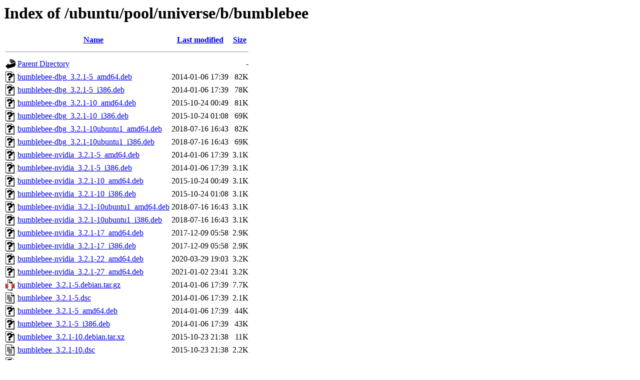

--- FILE ---
content_type: text/html;charset=UTF-8
request_url: http://in.archive.ubuntu.com/ubuntu/pool/universe/b/bumblebee/
body_size: 1157
content:
<!DOCTYPE HTML PUBLIC "-//W3C//DTD HTML 3.2 Final//EN">
<html>
 <head>
  <title>Index of /ubuntu/pool/universe/b/bumblebee</title>
 </head>
 <body>
<h1>Index of /ubuntu/pool/universe/b/bumblebee</h1>
  <table>
   <tr><th valign="top"><img src="/icons/blank.gif" alt="[ICO]"></th><th><a href="?C=N;O=D">Name</a></th><th><a href="?C=M;O=A">Last modified</a></th><th><a href="?C=S;O=A">Size</a></th></tr>
   <tr><th colspan="4"><hr></th></tr>
<tr><td valign="top"><img src="/icons/back.gif" alt="[PARENTDIR]"></td><td><a href="/ubuntu/pool/universe/b/">Parent Directory</a></td><td>&nbsp;</td><td align="right">  - </td></tr>
<tr><td valign="top"><img src="/icons/unknown.gif" alt="[   ]"></td><td><a href="bumblebee-dbg_3.2.1-5_amd64.deb">bumblebee-dbg_3.2.1-5_amd64.deb</a></td><td align="right">2014-01-06 17:39  </td><td align="right"> 82K</td></tr>
<tr><td valign="top"><img src="/icons/unknown.gif" alt="[   ]"></td><td><a href="bumblebee-dbg_3.2.1-5_i386.deb">bumblebee-dbg_3.2.1-5_i386.deb</a></td><td align="right">2014-01-06 17:39  </td><td align="right"> 78K</td></tr>
<tr><td valign="top"><img src="/icons/unknown.gif" alt="[   ]"></td><td><a href="bumblebee-dbg_3.2.1-10_amd64.deb">bumblebee-dbg_3.2.1-10_amd64.deb</a></td><td align="right">2015-10-24 00:49  </td><td align="right"> 81K</td></tr>
<tr><td valign="top"><img src="/icons/unknown.gif" alt="[   ]"></td><td><a href="bumblebee-dbg_3.2.1-10_i386.deb">bumblebee-dbg_3.2.1-10_i386.deb</a></td><td align="right">2015-10-24 01:08  </td><td align="right"> 69K</td></tr>
<tr><td valign="top"><img src="/icons/unknown.gif" alt="[   ]"></td><td><a href="bumblebee-dbg_3.2.1-10ubuntu1_amd64.deb">bumblebee-dbg_3.2.1-10ubuntu1_amd64.deb</a></td><td align="right">2018-07-16 16:43  </td><td align="right"> 82K</td></tr>
<tr><td valign="top"><img src="/icons/unknown.gif" alt="[   ]"></td><td><a href="bumblebee-dbg_3.2.1-10ubuntu1_i386.deb">bumblebee-dbg_3.2.1-10ubuntu1_i386.deb</a></td><td align="right">2018-07-16 16:43  </td><td align="right"> 69K</td></tr>
<tr><td valign="top"><img src="/icons/unknown.gif" alt="[   ]"></td><td><a href="bumblebee-nvidia_3.2.1-5_amd64.deb">bumblebee-nvidia_3.2.1-5_amd64.deb</a></td><td align="right">2014-01-06 17:39  </td><td align="right">3.1K</td></tr>
<tr><td valign="top"><img src="/icons/unknown.gif" alt="[   ]"></td><td><a href="bumblebee-nvidia_3.2.1-5_i386.deb">bumblebee-nvidia_3.2.1-5_i386.deb</a></td><td align="right">2014-01-06 17:39  </td><td align="right">3.1K</td></tr>
<tr><td valign="top"><img src="/icons/unknown.gif" alt="[   ]"></td><td><a href="bumblebee-nvidia_3.2.1-10_amd64.deb">bumblebee-nvidia_3.2.1-10_amd64.deb</a></td><td align="right">2015-10-24 00:49  </td><td align="right">3.1K</td></tr>
<tr><td valign="top"><img src="/icons/unknown.gif" alt="[   ]"></td><td><a href="bumblebee-nvidia_3.2.1-10_i386.deb">bumblebee-nvidia_3.2.1-10_i386.deb</a></td><td align="right">2015-10-24 01:08  </td><td align="right">3.1K</td></tr>
<tr><td valign="top"><img src="/icons/unknown.gif" alt="[   ]"></td><td><a href="bumblebee-nvidia_3.2.1-10ubuntu1_amd64.deb">bumblebee-nvidia_3.2.1-10ubuntu1_amd64.deb</a></td><td align="right">2018-07-16 16:43  </td><td align="right">3.1K</td></tr>
<tr><td valign="top"><img src="/icons/unknown.gif" alt="[   ]"></td><td><a href="bumblebee-nvidia_3.2.1-10ubuntu1_i386.deb">bumblebee-nvidia_3.2.1-10ubuntu1_i386.deb</a></td><td align="right">2018-07-16 16:43  </td><td align="right">3.1K</td></tr>
<tr><td valign="top"><img src="/icons/unknown.gif" alt="[   ]"></td><td><a href="bumblebee-nvidia_3.2.1-17_amd64.deb">bumblebee-nvidia_3.2.1-17_amd64.deb</a></td><td align="right">2017-12-09 05:58  </td><td align="right">2.9K</td></tr>
<tr><td valign="top"><img src="/icons/unknown.gif" alt="[   ]"></td><td><a href="bumblebee-nvidia_3.2.1-17_i386.deb">bumblebee-nvidia_3.2.1-17_i386.deb</a></td><td align="right">2017-12-09 05:58  </td><td align="right">2.9K</td></tr>
<tr><td valign="top"><img src="/icons/unknown.gif" alt="[   ]"></td><td><a href="bumblebee-nvidia_3.2.1-22_amd64.deb">bumblebee-nvidia_3.2.1-22_amd64.deb</a></td><td align="right">2020-03-29 19:03  </td><td align="right">3.2K</td></tr>
<tr><td valign="top"><img src="/icons/unknown.gif" alt="[   ]"></td><td><a href="bumblebee-nvidia_3.2.1-27_amd64.deb">bumblebee-nvidia_3.2.1-27_amd64.deb</a></td><td align="right">2021-01-02 23:41  </td><td align="right">3.2K</td></tr>
<tr><td valign="top"><img src="/icons/compressed.gif" alt="[   ]"></td><td><a href="bumblebee_3.2.1-5.debian.tar.gz">bumblebee_3.2.1-5.debian.tar.gz</a></td><td align="right">2014-01-06 17:39  </td><td align="right">7.7K</td></tr>
<tr><td valign="top"><img src="/icons/text.gif" alt="[TXT]"></td><td><a href="bumblebee_3.2.1-5.dsc">bumblebee_3.2.1-5.dsc</a></td><td align="right">2014-01-06 17:39  </td><td align="right">2.1K</td></tr>
<tr><td valign="top"><img src="/icons/unknown.gif" alt="[   ]"></td><td><a href="bumblebee_3.2.1-5_amd64.deb">bumblebee_3.2.1-5_amd64.deb</a></td><td align="right">2014-01-06 17:39  </td><td align="right"> 44K</td></tr>
<tr><td valign="top"><img src="/icons/unknown.gif" alt="[   ]"></td><td><a href="bumblebee_3.2.1-5_i386.deb">bumblebee_3.2.1-5_i386.deb</a></td><td align="right">2014-01-06 17:39  </td><td align="right"> 43K</td></tr>
<tr><td valign="top"><img src="/icons/unknown.gif" alt="[   ]"></td><td><a href="bumblebee_3.2.1-10.debian.tar.xz">bumblebee_3.2.1-10.debian.tar.xz</a></td><td align="right">2015-10-23 21:38  </td><td align="right"> 11K</td></tr>
<tr><td valign="top"><img src="/icons/text.gif" alt="[TXT]"></td><td><a href="bumblebee_3.2.1-10.dsc">bumblebee_3.2.1-10.dsc</a></td><td align="right">2015-10-23 21:38  </td><td align="right">2.2K</td></tr>
<tr><td valign="top"><img src="/icons/unknown.gif" alt="[   ]"></td><td><a href="bumblebee_3.2.1-10_amd64.deb">bumblebee_3.2.1-10_amd64.deb</a></td><td align="right">2015-10-24 00:49  </td><td align="right"> 46K</td></tr>
<tr><td valign="top"><img src="/icons/unknown.gif" alt="[   ]"></td><td><a href="bumblebee_3.2.1-10_i386.deb">bumblebee_3.2.1-10_i386.deb</a></td><td align="right">2015-10-24 01:08  </td><td align="right"> 47K</td></tr>
<tr><td valign="top"><img src="/icons/unknown.gif" alt="[   ]"></td><td><a href="bumblebee_3.2.1-10ubuntu1.debian.tar.xz">bumblebee_3.2.1-10ubuntu1.debian.tar.xz</a></td><td align="right">2018-07-16 16:43  </td><td align="right"> 11K</td></tr>
<tr><td valign="top"><img src="/icons/text.gif" alt="[TXT]"></td><td><a href="bumblebee_3.2.1-10ubuntu1.dsc">bumblebee_3.2.1-10ubuntu1.dsc</a></td><td align="right">2018-07-16 16:43  </td><td align="right">1.7K</td></tr>
<tr><td valign="top"><img src="/icons/unknown.gif" alt="[   ]"></td><td><a href="bumblebee_3.2.1-10ubuntu1_amd64.deb">bumblebee_3.2.1-10ubuntu1_amd64.deb</a></td><td align="right">2018-07-16 16:43  </td><td align="right"> 46K</td></tr>
<tr><td valign="top"><img src="/icons/unknown.gif" alt="[   ]"></td><td><a href="bumblebee_3.2.1-10ubuntu1_i386.deb">bumblebee_3.2.1-10ubuntu1_i386.deb</a></td><td align="right">2018-07-16 16:43  </td><td align="right"> 48K</td></tr>
<tr><td valign="top"><img src="/icons/unknown.gif" alt="[   ]"></td><td><a href="bumblebee_3.2.1-17.debian.tar.xz">bumblebee_3.2.1-17.debian.tar.xz</a></td><td align="right">2017-12-09 05:58  </td><td align="right"> 17K</td></tr>
<tr><td valign="top"><img src="/icons/text.gif" alt="[TXT]"></td><td><a href="bumblebee_3.2.1-17.dsc">bumblebee_3.2.1-17.dsc</a></td><td align="right">2017-12-09 05:58  </td><td align="right">1.9K</td></tr>
<tr><td valign="top"><img src="/icons/unknown.gif" alt="[   ]"></td><td><a href="bumblebee_3.2.1-17_amd64.deb">bumblebee_3.2.1-17_amd64.deb</a></td><td align="right">2017-12-09 05:58  </td><td align="right"> 48K</td></tr>
<tr><td valign="top"><img src="/icons/unknown.gif" alt="[   ]"></td><td><a href="bumblebee_3.2.1-17_i386.deb">bumblebee_3.2.1-17_i386.deb</a></td><td align="right">2017-12-09 05:58  </td><td align="right"> 50K</td></tr>
<tr><td valign="top"><img src="/icons/unknown.gif" alt="[   ]"></td><td><a href="bumblebee_3.2.1-22.debian.tar.xz">bumblebee_3.2.1-22.debian.tar.xz</a></td><td align="right">2020-03-29 18:58  </td><td align="right"> 19K</td></tr>
<tr><td valign="top"><img src="/icons/text.gif" alt="[TXT]"></td><td><a href="bumblebee_3.2.1-22.dsc">bumblebee_3.2.1-22.dsc</a></td><td align="right">2020-03-29 18:58  </td><td align="right">2.2K</td></tr>
<tr><td valign="top"><img src="/icons/unknown.gif" alt="[   ]"></td><td><a href="bumblebee_3.2.1-22_amd64.deb">bumblebee_3.2.1-22_amd64.deb</a></td><td align="right">2020-03-29 19:03  </td><td align="right"> 48K</td></tr>
<tr><td valign="top"><img src="/icons/unknown.gif" alt="[   ]"></td><td><a href="bumblebee_3.2.1-27.debian.tar.xz">bumblebee_3.2.1-27.debian.tar.xz</a></td><td align="right">2021-01-02 23:24  </td><td align="right"> 21K</td></tr>
<tr><td valign="top"><img src="/icons/text.gif" alt="[TXT]"></td><td><a href="bumblebee_3.2.1-27.dsc">bumblebee_3.2.1-27.dsc</a></td><td align="right">2021-01-02 23:24  </td><td align="right">1.9K</td></tr>
<tr><td valign="top"><img src="/icons/unknown.gif" alt="[   ]"></td><td><a href="bumblebee_3.2.1-27_amd64.deb">bumblebee_3.2.1-27_amd64.deb</a></td><td align="right">2021-01-02 23:41  </td><td align="right"> 48K</td></tr>
<tr><td valign="top"><img src="/icons/unknown.gif" alt="[   ]"></td><td><a href="bumblebee_3.2.1-29ubuntu3.debian.tar.xz">bumblebee_3.2.1-29ubuntu3.debian.tar.xz</a></td><td align="right">2024-04-01 05:42  </td><td align="right"> 22K</td></tr>
<tr><td valign="top"><img src="/icons/text.gif" alt="[TXT]"></td><td><a href="bumblebee_3.2.1-29ubuntu3.dsc">bumblebee_3.2.1-29ubuntu3.dsc</a></td><td align="right">2024-04-01 05:42  </td><td align="right">2.3K</td></tr>
<tr><td valign="top"><img src="/icons/unknown.gif" alt="[   ]"></td><td><a href="bumblebee_3.2.1-29ubuntu3_amd64.deb">bumblebee_3.2.1-29ubuntu3_amd64.deb</a></td><td align="right">2024-04-01 08:03  </td><td align="right"> 48K</td></tr>
<tr><td valign="top"><img src="/icons/unknown.gif" alt="[   ]"></td><td><a href="bumblebee_3.2.1-32.debian.tar.xz">bumblebee_3.2.1-32.debian.tar.xz</a></td><td align="right">2025-07-24 11:37  </td><td align="right"> 21K</td></tr>
<tr><td valign="top"><img src="/icons/text.gif" alt="[TXT]"></td><td><a href="bumblebee_3.2.1-32.dsc">bumblebee_3.2.1-32.dsc</a></td><td align="right">2025-07-24 11:37  </td><td align="right">2.2K</td></tr>
<tr><td valign="top"><img src="/icons/unknown.gif" alt="[   ]"></td><td><a href="bumblebee_3.2.1-32_amd64.deb">bumblebee_3.2.1-32_amd64.deb</a></td><td align="right">2025-07-24 13:33  </td><td align="right"> 48K</td></tr>
<tr><td valign="top"><img src="/icons/compressed.gif" alt="[   ]"></td><td><a href="bumblebee_3.2.1.orig.tar.gz">bumblebee_3.2.1.orig.tar.gz</a></td><td align="right">2013-05-10 23:33  </td><td align="right">142K</td></tr>
   <tr><th colspan="4"><hr></th></tr>
</table>
<address>Apache/2.4.52 (Ubuntu) Server at in.archive.ubuntu.com Port 80</address>
</body></html>
